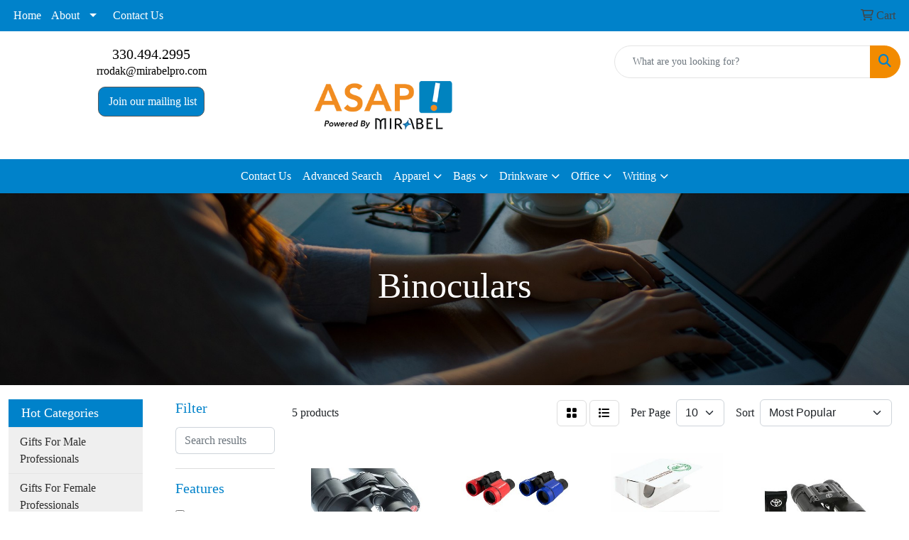

--- FILE ---
content_type: text/html
request_url: https://www.logostuffasap.com/ws/ws.dll/StartSrch?UID=28887&WENavID=13805563
body_size: 8559
content:
<!DOCTYPE html>
<html lang="en"><head>
<meta charset="utf-8">
<meta http-equiv="X-UA-Compatible" content="IE=edge">
<meta name="viewport" content="width=device-width, initial-scale=1">
<!-- The above 3 meta tags *must* come first in the head; any other head content must come *after* these tags -->


<link href="/distsite/styles/8/css/bootstrap.min.css" rel="stylesheet" />
<link href="https://fonts.googleapis.com/css?family=Open+Sans:400,600|Oswald:400,600" rel="stylesheet">
<link href="/distsite/styles/8/css/owl.carousel.min.css" rel="stylesheet">
<link href="/distsite/styles/8/css/nouislider.css" rel="stylesheet">
<!--<link href="/distsite/styles/8/css/menu.css" rel="stylesheet"/>-->
<link href="/distsite/styles/8/css/flexslider.css" rel="stylesheet">
<link href="/distsite/styles/8/css/all.min.css" rel="stylesheet">
<link href="/distsite/styles/8/css/slick/slick.css" rel="stylesheet"/>
<link href="/distsite/styles/8/css/lightbox/lightbox.css" rel="stylesheet"  />
<link href="/distsite/styles/8/css/yamm.css" rel="stylesheet" />
<!-- Custom styles for this theme -->
<link href="/we/we.dll/StyleSheet?UN=28887&Type=WETheme&TS=C45694.472962963" rel="stylesheet">
<!-- Custom styles for this theme -->
<link href="/we/we.dll/StyleSheet?UN=28887&Type=WETheme-PS&TS=C45694.472962963" rel="stylesheet">
<style type="text/css">

<style>
#nav2 {
     border:0;
     margin-bottom:-1px;
}
#nav2 td {
	margin:0;
	padding:0;
	background-color:#0054a4;
	background-image:none;
}
#nav2 td:hover {
	background-color:#ededed;
	color:#000000;
	margin:0;
	padding:0;
}
#nav2 td a {
	color:#ffffff;
	padding:4px;
	list-style-type:none;
	margin:5px 10px;
	background-image:none;
}
#nav2 td a:hover {
	list-style-type:none;
	background-image:none;
}
</style>

<!-- HTML5 shim and Respond.js for IE8 support of HTML5 elements and media queries -->
<!--[if lt IE 9]>
      <script src="https://oss.maxcdn.com/html5shiv/3.7.3/html5shiv.min.js"></script>
      <script src="https://oss.maxcdn.com/respond/1.4.2/respond.min.js"></script>
    <![endif]-->

</head>

<body style="background:#fff;">


  <!-- Slide-Out Menu -->
  <div id="filter-menu" class="filter-menu">
    <button id="close-menu" class="btn-close"></button>
    <div class="menu-content">
      
<aside class="filter-sidebar">



<div class="filter-section first">
	<h2>Filter</h2>
	 <div class="input-group mb-3">
	 <input type="text" style="border-right:0;" placeholder="Search results" class="form-control text-search-within-results" name="SearchWithinResults" value="" maxlength="100" onkeyup="HandleTextFilter(event);">
	  <label class="input-group-text" style="background-color:#fff;"><a  style="display:none;" href="javascript:void(0);" class="remove-filter" data-toggle="tooltip" title="Clear" onclick="ClearTextFilter();"><i class="far fa-times" aria-hidden="true"></i> <span class="fa-sr-only">x</span></a></label>
	</div>
</div>

<a href="javascript:void(0);" class="clear-filters"  style="display:none;" onclick="ClearDrillDown();">Clear all filters</a>

<div class="filter-section"  style="display:none;">
	<h2>Categories</h2>

	<div class="filter-list">

	 

		<!-- wrapper for more filters -->
        <div class="show-filter">

		</div><!-- showfilters -->

	</div>

		<a href="#" class="show-more"  style="display:none;" >Show more</a>
</div>


<div class="filter-section" >
	<h2>Features</h2>

		<div class="filter-list">

	  		<div class="checkbox"><label><input class="filtercheckbox" type="checkbox" name="2|Binocular" ><span> Binocular (3)</span></label></div><div class="checkbox"><label><input class="filtercheckbox" type="checkbox" name="2|Hunting" ><span> Hunting (3)</span></label></div><div class="checkbox"><label><input class="filtercheckbox" type="checkbox" name="2|Fishing" ><span> Fishing (2)</span></label></div><div class="checkbox"><label><input class="filtercheckbox" type="checkbox" name="2|2 eye optical device" ><span> 2 eye optical device (1)</span></label></div><div class="checkbox"><label><input class="filtercheckbox" type="checkbox" name="2|2 eyepiece" ><span> 2 eyepiece (1)</span></label></div><div class="checkbox"><label><input class="filtercheckbox" type="checkbox" name="2|3x25 power" ><span> 3x25 power (1)</span></label></div><div class="checkbox"><label><input class="filtercheckbox" type="checkbox" name="2|4x30 mm" ><span> 4x30 mm (1)</span></label></div><div class="checkbox"><label><input class="filtercheckbox" type="checkbox" name="2|Abs" ><span> Abs (1)</span></label></div><div class="checkbox"><label><input class="filtercheckbox" type="checkbox" name="2|Agriculture" ><span> Agriculture (1)</span></label></div><div class="checkbox"><label><input class="filtercheckbox" type="checkbox" name="2|Bird watching" ><span> Bird watching (1)</span></label></div><div class="show-filter"><div class="checkbox"><label><input class="filtercheckbox" type="checkbox" name="2|Boating" ><span> Boating (1)</span></label></div><div class="checkbox"><label><input class="filtercheckbox" type="checkbox" name="2|Camping" ><span> Camping (1)</span></label></div><div class="checkbox"><label><input class="filtercheckbox" type="checkbox" name="2|Cardboard" ><span> Cardboard (1)</span></label></div><div class="checkbox"><label><input class="filtercheckbox" type="checkbox" name="2|Carry case" ><span> Carry case (1)</span></label></div><div class="checkbox"><label><input class="filtercheckbox" type="checkbox" name="2|Carrying" ><span> Carrying (1)</span></label></div><div class="checkbox"><label><input class="filtercheckbox" type="checkbox" name="2|Carrying case" ><span> Carrying case (1)</span></label></div><div class="checkbox"><label><input class="filtercheckbox" type="checkbox" name="2|Case" ><span> Case (1)</span></label></div><div class="checkbox"><label><input class="filtercheckbox" type="checkbox" name="2|Cleaning" ><span> Cleaning (1)</span></label></div><div class="checkbox"><label><input class="filtercheckbox" type="checkbox" name="2|Cloth" ><span> Cloth (1)</span></label></div><div class="checkbox"><label><input class="filtercheckbox" type="checkbox" name="2|Contrast trim" ><span> Contrast trim (1)</span></label></div><div class="checkbox"><label><input class="filtercheckbox" type="checkbox" name="2|Design" ><span> Design (1)</span></label></div><div class="checkbox"><label><input class="filtercheckbox" type="checkbox" name="2|Dual" ><span> Dual (1)</span></label></div><div class="checkbox"><label><input class="filtercheckbox" type="checkbox" name="2|Enlarged" ><span> Enlarged (1)</span></label></div><div class="checkbox"><label><input class="filtercheckbox" type="checkbox" name="2|Eyepiece" ><span> Eyepiece (1)</span></label></div><div class="checkbox"><label><input class="filtercheckbox" type="checkbox" name="2|Farm" ><span> Farm (1)</span></label></div><div class="checkbox"><label><input class="filtercheckbox" type="checkbox" name="2|Field glass" ><span> Field glass (1)</span></label></div><div class="checkbox"><label><input class="filtercheckbox" type="checkbox" name="2|Focus wheel" ><span> Focus wheel (1)</span></label></div><div class="checkbox"><label><input class="filtercheckbox" type="checkbox" name="2|Folding" ><span> Folding (1)</span></label></div><div class="checkbox"><label><input class="filtercheckbox" type="checkbox" name="2|Forestry" ><span> Forestry (1)</span></label></div><div class="checkbox"><label><input class="filtercheckbox" type="checkbox" name="2|Fusion" ><span> Fusion (1)</span></label></div><div class="checkbox"><label><input class="filtercheckbox" type="checkbox" name="2|Game watching" ><span> Game watching (1)</span></label></div><div class="checkbox"><label><input class="filtercheckbox" type="checkbox" name="2|Grip" ><span> Grip (1)</span></label></div><div class="checkbox"><label><input class="filtercheckbox" type="checkbox" name="2|Handheld" ><span> Handheld (1)</span></label></div><div class="checkbox"><label><input class="filtercheckbox" type="checkbox" name="2|K9 roof prism" ><span> K9 roof prism (1)</span></label></div><div class="checkbox"><label><input class="filtercheckbox" type="checkbox" name="2|Len" ><span> Len (1)</span></label></div><div class="checkbox"><label><input class="filtercheckbox" type="checkbox" name="2|Looking" ><span> Looking (1)</span></label></div><div class="checkbox"><label><input class="filtercheckbox" type="checkbox" name="2|Magnification" ><span> Magnification (1)</span></label></div><div class="checkbox"><label><input class="filtercheckbox" type="checkbox" name="2|Magnify" ><span> Magnify (1)</span></label></div><div class="checkbox"><label><input class="filtercheckbox" type="checkbox" name="2|Multi-colored" ><span> Multi-colored (1)</span></label></div><div class="checkbox"><label><input class="filtercheckbox" type="checkbox" name="2|Neck rope" ><span> Neck rope (1)</span></label></div><div class="checkbox"><label><input class="filtercheckbox" type="checkbox" name="2|Non-slip" ><span> Non-slip (1)</span></label></div><div class="checkbox"><label><input class="filtercheckbox" type="checkbox" name="2|Optical enlarging device" ><span> Optical enlarging device (1)</span></label></div><div class="checkbox"><label><input class="filtercheckbox" type="checkbox" name="2|Outdoor" ><span> Outdoor (1)</span></label></div><div class="checkbox"><label><input class="filtercheckbox" type="checkbox" name="2|Plastic" ><span> Plastic (1)</span></label></div><div class="checkbox"><label><input class="filtercheckbox" type="checkbox" name="2|Pop up" ><span> Pop up (1)</span></label></div><div class="checkbox"><label><input class="filtercheckbox" type="checkbox" name="2|Rubber" ><span> Rubber (1)</span></label></div><div class="checkbox"><label><input class="filtercheckbox" type="checkbox" name="2|Rubberized finish" ><span> Rubberized finish (1)</span></label></div><div class="checkbox"><label><input class="filtercheckbox" type="checkbox" name="2|Ruby coated lenses" ><span> Ruby coated lenses (1)</span></label></div><div class="checkbox"><label><input class="filtercheckbox" type="checkbox" name="2|Scope" ><span> Scope (1)</span></label></div><div class="checkbox"><label><input class="filtercheckbox" type="checkbox" name="2|Spy glass" ><span> Spy glass (1)</span></label></div></div>

			<!-- wrapper for more filters -->
			<div class="show-filter">

			</div><!-- showfilters -->
 		</div>
		<a href="#" class="show-more"  >Show more</a>


</div>


<div class="filter-section" >
	<h2>Colors</h2>

		<div class="filter-list">

		  	<div class="checkbox"><label><input class="filtercheckbox" type="checkbox" name="1|Black" ><span> Black (3)</span></label></div><div class="checkbox"><label><input class="filtercheckbox" type="checkbox" name="1|Blue" ><span> Blue (1)</span></label></div><div class="checkbox"><label><input class="filtercheckbox" type="checkbox" name="1|Red" ><span> Red (1)</span></label></div><div class="checkbox"><label><input class="filtercheckbox" type="checkbox" name="1|Silver / black" ><span> Silver / black (1)</span></label></div><div class="checkbox"><label><input class="filtercheckbox" type="checkbox" name="1|White" ><span> White (1)</span></label></div><div class="checkbox"><label><input class="filtercheckbox" type="checkbox" name="1|Yellow" ><span> Yellow (1)</span></label></div>


			<!-- wrapper for more filters -->
			<div class="show-filter">

			</div><!-- showfilters -->

		  </div>

		<a href="#" class="show-more"  style="display:none;" >Show more</a>
</div>


<div class="filter-section"  >
	<h2>Price Range</h2>
	<div class="filter-price-wrap">
		<div class="filter-price-inner">
			<div class="input-group">
				<span class="input-group-text input-group-text-white">$</span>
				<input type="text" class="form-control form-control-sm filter-min-prices" name="min-prices" value="" placeholder="Min" onkeyup="HandlePriceFilter(event);">
			</div>
			<div class="input-group">
				<span class="input-group-text input-group-text-white">$</span>
				<input type="text" class="form-control form-control-sm filter-max-prices" name="max-prices" value="" placeholder="Max" onkeyup="HandlePriceFilter(event);">
			</div>
		</div>
		<a href="javascript:void(0)" onclick="SetPriceFilter();" ><i class="fa-solid fa-chevron-right"></i></a>
	</div>
</div>

<div class="filter-section"   >
	<h2>Quantity</h2>
	<div class="filter-price-wrap mb-2">
		<input type="text" class="form-control form-control-sm filter-quantity" value="" placeholder="Qty" onkeyup="HandleQuantityFilter(event);">
		<a href="javascript:void(0)" onclick="SetQuantityFilter();"><i class="fa-solid fa-chevron-right"></i></a>
	</div>
</div>




	</aside>

    </div>
</div>




	<div class="container-fluid">
		<div class="row">

			<div class="col-md-3 col-lg-2">
        <div class="d-none d-md-block">
          <div id="desktop-filter">
            
<aside class="filter-sidebar">



<div class="filter-section first">
	<h2>Filter</h2>
	 <div class="input-group mb-3">
	 <input type="text" style="border-right:0;" placeholder="Search results" class="form-control text-search-within-results" name="SearchWithinResults" value="" maxlength="100" onkeyup="HandleTextFilter(event);">
	  <label class="input-group-text" style="background-color:#fff;"><a  style="display:none;" href="javascript:void(0);" class="remove-filter" data-toggle="tooltip" title="Clear" onclick="ClearTextFilter();"><i class="far fa-times" aria-hidden="true"></i> <span class="fa-sr-only">x</span></a></label>
	</div>
</div>

<a href="javascript:void(0);" class="clear-filters"  style="display:none;" onclick="ClearDrillDown();">Clear all filters</a>

<div class="filter-section"  style="display:none;">
	<h2>Categories</h2>

	<div class="filter-list">

	 

		<!-- wrapper for more filters -->
        <div class="show-filter">

		</div><!-- showfilters -->

	</div>

		<a href="#" class="show-more"  style="display:none;" >Show more</a>
</div>


<div class="filter-section" >
	<h2>Features</h2>

		<div class="filter-list">

	  		<div class="checkbox"><label><input class="filtercheckbox" type="checkbox" name="2|Binocular" ><span> Binocular (3)</span></label></div><div class="checkbox"><label><input class="filtercheckbox" type="checkbox" name="2|Hunting" ><span> Hunting (3)</span></label></div><div class="checkbox"><label><input class="filtercheckbox" type="checkbox" name="2|Fishing" ><span> Fishing (2)</span></label></div><div class="checkbox"><label><input class="filtercheckbox" type="checkbox" name="2|2 eye optical device" ><span> 2 eye optical device (1)</span></label></div><div class="checkbox"><label><input class="filtercheckbox" type="checkbox" name="2|2 eyepiece" ><span> 2 eyepiece (1)</span></label></div><div class="checkbox"><label><input class="filtercheckbox" type="checkbox" name="2|3x25 power" ><span> 3x25 power (1)</span></label></div><div class="checkbox"><label><input class="filtercheckbox" type="checkbox" name="2|4x30 mm" ><span> 4x30 mm (1)</span></label></div><div class="checkbox"><label><input class="filtercheckbox" type="checkbox" name="2|Abs" ><span> Abs (1)</span></label></div><div class="checkbox"><label><input class="filtercheckbox" type="checkbox" name="2|Agriculture" ><span> Agriculture (1)</span></label></div><div class="checkbox"><label><input class="filtercheckbox" type="checkbox" name="2|Bird watching" ><span> Bird watching (1)</span></label></div><div class="show-filter"><div class="checkbox"><label><input class="filtercheckbox" type="checkbox" name="2|Boating" ><span> Boating (1)</span></label></div><div class="checkbox"><label><input class="filtercheckbox" type="checkbox" name="2|Camping" ><span> Camping (1)</span></label></div><div class="checkbox"><label><input class="filtercheckbox" type="checkbox" name="2|Cardboard" ><span> Cardboard (1)</span></label></div><div class="checkbox"><label><input class="filtercheckbox" type="checkbox" name="2|Carry case" ><span> Carry case (1)</span></label></div><div class="checkbox"><label><input class="filtercheckbox" type="checkbox" name="2|Carrying" ><span> Carrying (1)</span></label></div><div class="checkbox"><label><input class="filtercheckbox" type="checkbox" name="2|Carrying case" ><span> Carrying case (1)</span></label></div><div class="checkbox"><label><input class="filtercheckbox" type="checkbox" name="2|Case" ><span> Case (1)</span></label></div><div class="checkbox"><label><input class="filtercheckbox" type="checkbox" name="2|Cleaning" ><span> Cleaning (1)</span></label></div><div class="checkbox"><label><input class="filtercheckbox" type="checkbox" name="2|Cloth" ><span> Cloth (1)</span></label></div><div class="checkbox"><label><input class="filtercheckbox" type="checkbox" name="2|Contrast trim" ><span> Contrast trim (1)</span></label></div><div class="checkbox"><label><input class="filtercheckbox" type="checkbox" name="2|Design" ><span> Design (1)</span></label></div><div class="checkbox"><label><input class="filtercheckbox" type="checkbox" name="2|Dual" ><span> Dual (1)</span></label></div><div class="checkbox"><label><input class="filtercheckbox" type="checkbox" name="2|Enlarged" ><span> Enlarged (1)</span></label></div><div class="checkbox"><label><input class="filtercheckbox" type="checkbox" name="2|Eyepiece" ><span> Eyepiece (1)</span></label></div><div class="checkbox"><label><input class="filtercheckbox" type="checkbox" name="2|Farm" ><span> Farm (1)</span></label></div><div class="checkbox"><label><input class="filtercheckbox" type="checkbox" name="2|Field glass" ><span> Field glass (1)</span></label></div><div class="checkbox"><label><input class="filtercheckbox" type="checkbox" name="2|Focus wheel" ><span> Focus wheel (1)</span></label></div><div class="checkbox"><label><input class="filtercheckbox" type="checkbox" name="2|Folding" ><span> Folding (1)</span></label></div><div class="checkbox"><label><input class="filtercheckbox" type="checkbox" name="2|Forestry" ><span> Forestry (1)</span></label></div><div class="checkbox"><label><input class="filtercheckbox" type="checkbox" name="2|Fusion" ><span> Fusion (1)</span></label></div><div class="checkbox"><label><input class="filtercheckbox" type="checkbox" name="2|Game watching" ><span> Game watching (1)</span></label></div><div class="checkbox"><label><input class="filtercheckbox" type="checkbox" name="2|Grip" ><span> Grip (1)</span></label></div><div class="checkbox"><label><input class="filtercheckbox" type="checkbox" name="2|Handheld" ><span> Handheld (1)</span></label></div><div class="checkbox"><label><input class="filtercheckbox" type="checkbox" name="2|K9 roof prism" ><span> K9 roof prism (1)</span></label></div><div class="checkbox"><label><input class="filtercheckbox" type="checkbox" name="2|Len" ><span> Len (1)</span></label></div><div class="checkbox"><label><input class="filtercheckbox" type="checkbox" name="2|Looking" ><span> Looking (1)</span></label></div><div class="checkbox"><label><input class="filtercheckbox" type="checkbox" name="2|Magnification" ><span> Magnification (1)</span></label></div><div class="checkbox"><label><input class="filtercheckbox" type="checkbox" name="2|Magnify" ><span> Magnify (1)</span></label></div><div class="checkbox"><label><input class="filtercheckbox" type="checkbox" name="2|Multi-colored" ><span> Multi-colored (1)</span></label></div><div class="checkbox"><label><input class="filtercheckbox" type="checkbox" name="2|Neck rope" ><span> Neck rope (1)</span></label></div><div class="checkbox"><label><input class="filtercheckbox" type="checkbox" name="2|Non-slip" ><span> Non-slip (1)</span></label></div><div class="checkbox"><label><input class="filtercheckbox" type="checkbox" name="2|Optical enlarging device" ><span> Optical enlarging device (1)</span></label></div><div class="checkbox"><label><input class="filtercheckbox" type="checkbox" name="2|Outdoor" ><span> Outdoor (1)</span></label></div><div class="checkbox"><label><input class="filtercheckbox" type="checkbox" name="2|Plastic" ><span> Plastic (1)</span></label></div><div class="checkbox"><label><input class="filtercheckbox" type="checkbox" name="2|Pop up" ><span> Pop up (1)</span></label></div><div class="checkbox"><label><input class="filtercheckbox" type="checkbox" name="2|Rubber" ><span> Rubber (1)</span></label></div><div class="checkbox"><label><input class="filtercheckbox" type="checkbox" name="2|Rubberized finish" ><span> Rubberized finish (1)</span></label></div><div class="checkbox"><label><input class="filtercheckbox" type="checkbox" name="2|Ruby coated lenses" ><span> Ruby coated lenses (1)</span></label></div><div class="checkbox"><label><input class="filtercheckbox" type="checkbox" name="2|Scope" ><span> Scope (1)</span></label></div><div class="checkbox"><label><input class="filtercheckbox" type="checkbox" name="2|Spy glass" ><span> Spy glass (1)</span></label></div></div>

			<!-- wrapper for more filters -->
			<div class="show-filter">

			</div><!-- showfilters -->
 		</div>
		<a href="#" class="show-more"  >Show more</a>


</div>


<div class="filter-section" >
	<h2>Colors</h2>

		<div class="filter-list">

		  	<div class="checkbox"><label><input class="filtercheckbox" type="checkbox" name="1|Black" ><span> Black (3)</span></label></div><div class="checkbox"><label><input class="filtercheckbox" type="checkbox" name="1|Blue" ><span> Blue (1)</span></label></div><div class="checkbox"><label><input class="filtercheckbox" type="checkbox" name="1|Red" ><span> Red (1)</span></label></div><div class="checkbox"><label><input class="filtercheckbox" type="checkbox" name="1|Silver / black" ><span> Silver / black (1)</span></label></div><div class="checkbox"><label><input class="filtercheckbox" type="checkbox" name="1|White" ><span> White (1)</span></label></div><div class="checkbox"><label><input class="filtercheckbox" type="checkbox" name="1|Yellow" ><span> Yellow (1)</span></label></div>


			<!-- wrapper for more filters -->
			<div class="show-filter">

			</div><!-- showfilters -->

		  </div>

		<a href="#" class="show-more"  style="display:none;" >Show more</a>
</div>


<div class="filter-section"  >
	<h2>Price Range</h2>
	<div class="filter-price-wrap">
		<div class="filter-price-inner">
			<div class="input-group">
				<span class="input-group-text input-group-text-white">$</span>
				<input type="text" class="form-control form-control-sm filter-min-prices" name="min-prices" value="" placeholder="Min" onkeyup="HandlePriceFilter(event);">
			</div>
			<div class="input-group">
				<span class="input-group-text input-group-text-white">$</span>
				<input type="text" class="form-control form-control-sm filter-max-prices" name="max-prices" value="" placeholder="Max" onkeyup="HandlePriceFilter(event);">
			</div>
		</div>
		<a href="javascript:void(0)" onclick="SetPriceFilter();" ><i class="fa-solid fa-chevron-right"></i></a>
	</div>
</div>

<div class="filter-section"   >
	<h2>Quantity</h2>
	<div class="filter-price-wrap mb-2">
		<input type="text" class="form-control form-control-sm filter-quantity" value="" placeholder="Qty" onkeyup="HandleQuantityFilter(event);">
		<a href="javascript:void(0)" onclick="SetQuantityFilter();"><i class="fa-solid fa-chevron-right"></i></a>
	</div>
</div>




	</aside>

          </div>
        </div>
			</div>

			<div class="col-md-9 col-lg-10">
				

				<ol class="breadcrumb"  style="display:none;" >
              		<li><a href="https://www.logostuffasap.com" target="_top">Home</a></li>
             	 	<li class="active">Binoculars</li>
            	</ol>




				<div id="product-list-controls">

				
						<div class="d-flex align-items-center justify-content-between">
							<div class="d-none d-md-block me-3">
								 5 <span class="d-none d-lg-inline">products</span>
							</div>
					  
						  <!-- Right Aligned Controls -->
						  <div class="product-controls-right d-flex align-items-center">
       
              <button id="show-filter-button" class="btn btn-control d-block d-md-none"><i class="fa-solid fa-filter" aria-hidden="true"></i></button>

							
							<span class="me-3">
								<a href="/ws/ws.dll/StartSrch?UID=28887&WENavID=13805563&View=T&ST=25122813425117670636476369" class="btn btn-control grid" title="Change to Grid View"><i class="fa-solid fa-grid-2" aria-hidden="true"></i>  <span class="fa-sr-only">Grid</span></a>
								<a href="/ws/ws.dll/StartSrch?UID=28887&WENavID=13805563&View=L&ST=25122813425117670636476369" class="btn btn-control" title="Change to List View"><i class="fa-solid fa-list"></i> <span class="fa-sr-only">List</span></a>
							</span>
							
					  
							<!-- Number of Items Per Page -->
							<div class="me-2 d-none d-lg-block">
								<label>Per Page</label>
							</div>
							<div class="me-3 d-none d-md-block">
								<select class="form-select notranslate" onchange="GoToNewURL(this);" aria-label="Items per page">
									<option value="/ws/ws.dll/StartSrch?UID=28887&WENavID=13805563&ST=25122813425117670636476369&PPP=10" >10</option>
								
								</select>
							</div>
					  
							<!-- Sort By -->
							<div class="d-none d-lg-block me-2">
								<label>Sort</label>
							</div>
							<div>
								<select class="form-select" onchange="GoToNewURL(this);">
									<option value="/ws/ws.dll/StartSrch?UID=28887&WENavID=13805563&Sort=0">Best Match</option><option value="/ws/ws.dll/StartSrch?UID=28887&WENavID=13805563&Sort=3" selected>Most Popular</option><option value="/ws/ws.dll/StartSrch?UID=28887&WENavID=13805563&Sort=1">Price (Low to High)</option><option value="/ws/ws.dll/StartSrch?UID=28887&WENavID=13805563&Sort=2">Price (High to Low)</option>
								 </select>
							</div>
						  </div>
						</div>

			  </div>

				<!-- Product Results List -->
				<ul class="thumbnail-list"><a name="0" href="#" alt="Item 0"></a>
<li>
 <a href="https://www.logostuffasap.com/p/CUWIE-PYQDZ/20-x-70-mm-black-premium-quality-blue-coated-lens-k9-prism-binocular-wcarrying-case" target="_parent" alt="20 x 70 Mm Black Premium Quality Blue Coated Lens K9 Prism Binocular w/Carrying Case">
 <div class="pr-list-grid">
		<img class="img-responsive" src="/ws/ws.dll/QPic?SN=63152&P=957287383&I=0&PX=300" alt="20 x 70 Mm Black Premium Quality Blue Coated Lens K9 Prism Binocular w/Carrying Case">
		<p class="pr-name">20 x 70 Mm Black Premium Quality Blue Coated Lens K9 Prism Binocular w/Carrying Case</p>
		<div class="pr-meta-row">
			<div class="product-reviews"  style="display:none;">
				<div class="rating-stars">
				<i class="fa-solid fa-star-sharp" aria-hidden="true"></i><i class="fa-solid fa-star-sharp" aria-hidden="true"></i><i class="fa-solid fa-star-sharp" aria-hidden="true"></i><i class="fa-solid fa-star-sharp" aria-hidden="true"></i><i class="fa-solid fa-star-sharp" aria-hidden="true"></i>
				</div>
				<span class="rating-count">(0)</span>
			</div>
			
		</div>
		<p class="pr-number"  ><span class="notranslate">Item #CUWIE-PYQDZ</span></p>
		<p class="pr-price"  ><span class="notranslate">$95.00</span> - <span class="notranslate">$110.00</span></p>
 </div>
 </a>
</li>
<a name="1" href="#" alt="Item 1"></a>
<li>
 <a href="https://www.logostuffasap.com/p/DXXPF-PHJZI/sports-binoculars" target="_parent" alt="Sports Binoculars">
 <div class="pr-list-grid">
		<img class="img-responsive" src="/ws/ws.dll/QPic?SN=53744&P=366984414&I=0&PX=300" alt="Sports Binoculars">
		<p class="pr-name">Sports Binoculars</p>
		<div class="pr-meta-row">
			<div class="product-reviews"  style="display:none;">
				<div class="rating-stars">
				<i class="fa-solid fa-star-sharp" aria-hidden="true"></i><i class="fa-solid fa-star-sharp" aria-hidden="true"></i><i class="fa-solid fa-star-sharp" aria-hidden="true"></i><i class="fa-solid fa-star-sharp" aria-hidden="true"></i><i class="fa-solid fa-star-sharp" aria-hidden="true"></i>
				</div>
				<span class="rating-count">(0)</span>
			</div>
			
		</div>
		<p class="pr-number"  ><span class="notranslate">Item #DXXPF-PHJZI</span></p>
		<p class="pr-price"  ><span class="notranslate">$7.75</span> - <span class="notranslate">$8.87</span></p>
 </div>
 </a>
</li>
<a name="2" href="#" alt="Item 2"></a>
<li>
 <a href="https://www.logostuffasap.com/p/FYUIC-CRAQV/cardboard-3-x-25-power-binoculars" target="_parent" alt="Cardboard 3 x 25 Power Binoculars">
 <div class="pr-list-grid">
		<img class="img-responsive" src="/ws/ws.dll/QPic?SN=50320&P=131213181&I=0&PX=300" alt="Cardboard 3 x 25 Power Binoculars">
		<p class="pr-name">Cardboard 3 x 25 Power Binoculars</p>
		<div class="pr-meta-row">
			<div class="product-reviews"  style="display:none;">
				<div class="rating-stars">
				<i class="fa-solid fa-star-sharp" aria-hidden="true"></i><i class="fa-solid fa-star-sharp" aria-hidden="true"></i><i class="fa-solid fa-star-sharp" aria-hidden="true"></i><i class="fa-solid fa-star-sharp" aria-hidden="true"></i><i class="fa-solid fa-star-sharp" aria-hidden="true"></i>
				</div>
				<span class="rating-count">(0)</span>
			</div>
			
		</div>
		<p class="pr-number"  ><span class="notranslate">Item #FYUIC-CRAQV</span></p>
		<p class="pr-price"  ><span class="notranslate">$1.21</span> - <span class="notranslate">$1.43</span></p>
 </div>
 </a>
</li>
<a name="3" href="#" alt="Item 3"></a>
<li>
 <a href="https://www.logostuffasap.com/p/HZBKC-LXROV/10-x-25-mm-black-k9-roof-prism-binocular-wruby-coated-lenses" target="_parent" alt="10 x 25 Mm Black K9 Roof Prism Binocular w/Ruby Coated Lenses">
 <div class="pr-list-grid">
		<img class="img-responsive" src="/ws/ws.dll/QPic?SN=63152&P=705442861&I=0&PX=300" alt="10 x 25 Mm Black K9 Roof Prism Binocular w/Ruby Coated Lenses">
		<p class="pr-name">10 x 25 Mm Black K9 Roof Prism Binocular w/Ruby Coated Lenses</p>
		<div class="pr-meta-row">
			<div class="product-reviews"  style="display:none;">
				<div class="rating-stars">
				<i class="fa-solid fa-star-sharp" aria-hidden="true"></i><i class="fa-solid fa-star-sharp" aria-hidden="true"></i><i class="fa-solid fa-star-sharp" aria-hidden="true"></i><i class="fa-solid fa-star-sharp" aria-hidden="true"></i><i class="fa-solid fa-star-sharp" aria-hidden="true"></i>
				</div>
				<span class="rating-count">(0)</span>
			</div>
			
		</div>
		<p class="pr-number"  ><span class="notranslate">Item #HZBKC-LXROV</span></p>
		<p class="pr-price"  ><span class="notranslate">$18.50</span> - <span class="notranslate">$20.00</span></p>
 </div>
 </a>
</li>
<a name="4" href="#" alt="Item 4"></a>
<li>
 <a href="https://www.logostuffasap.com/p/QWXMC-GHPPX/dual-tone-binocular" target="_parent" alt="Dual Tone Binocular">
 <div class="pr-list-grid">
		<img class="img-responsive" src="/ws/ws.dll/QPic?SN=52498&P=152875441&I=0&PX=300" alt="Dual Tone Binocular">
		<p class="pr-name">Dual Tone Binocular</p>
		<div class="pr-meta-row">
			<div class="product-reviews"  style="display:none;">
				<div class="rating-stars">
				<i class="fa-solid fa-star-sharp active" aria-hidden="true"></i><i class="fa-solid fa-star-sharp active" aria-hidden="true"></i><i class="fa-solid fa-star-sharp active" aria-hidden="true"></i><i class="fa-solid fa-star-sharp active" aria-hidden="true"></i><i class="fa-solid fa-star-sharp" aria-hidden="true"></i>
				</div>
				<span class="rating-count">(2)</span>
			</div>
			
		</div>
		<p class="pr-number"  ><span class="notranslate">Item #QWXMC-GHPPX</span></p>
		<p class="pr-price"  ><span class="notranslate">$15.95</span> - <span class="notranslate">$22.13</span></p>
 </div>
 </a>
</li>
</ul>

			    <ul class="pagination center">
						  <!--
                          <li class="page-item">
                            <a class="page-link" href="#" aria-label="Previous">
                              <span aria-hidden="true">&laquo;</span>
                            </a>
                          </li>
						  -->
							
						  <!--
                          <li class="page-item">
                            <a class="page-link" href="#" aria-label="Next">
                              <span aria-hidden="true">&raquo;</span>
                            </a>
                          </li>
						  -->
							  </ul>

			</div>
		</div><!-- row -->

		<div class="row">
            <div class="col-12">
                <!-- Custom footer -->
                
            </div>
        </div>

	</div><!-- conatiner fluid -->


	<!-- Bootstrap core JavaScript
    ================================================== -->
    <!-- Placed at the end of the document so the pages load faster -->
    <script src="/distsite/styles/8/js/jquery.min.js"></script>
    <script src="/distsite/styles/8/js/bootstrap.min.js"></script>
   <script src="/distsite/styles/8/js/custom.js"></script>

	<!-- iFrame Resizer -->
	<script src="/js/iframeResizer.contentWindow.min.js"></script>
	<script src="/js/IFrameUtils.js?20150930"></script> <!-- For custom iframe integration functions (not resizing) -->
	<script>ScrollParentToTop();</script>

	



<!-- Custom - This page only -->
<script>

$(document).ready(function () {
    const $menuButton = $("#show-filter-button");
    const $closeMenuButton = $("#close-menu");
    const $slideMenu = $("#filter-menu");

    // open
    $menuButton.on("click", function (e) {
        e.stopPropagation(); 
        $slideMenu.addClass("open");
    });

    // close
    $closeMenuButton.on("click", function (e) {
        e.stopPropagation(); 
        $slideMenu.removeClass("open");
    });

    // clicking outside
    $(document).on("click", function (e) {
        if (!$slideMenu.is(e.target) && $slideMenu.has(e.target).length === 0) {
            $slideMenu.removeClass("open");
        }
    });

    // prevent click inside the menu from closing it
    $slideMenu.on("click", function (e) {
        e.stopPropagation();
    });
});


$(document).ready(function() {

	
var tooltipTriggerList = [].slice.call(document.querySelectorAll('[data-bs-toggle="tooltip"]'))
var tooltipList = tooltipTriggerList.map(function (tooltipTriggerEl) {
  return new bootstrap.Tooltip(tooltipTriggerEl, {
    'container': 'body'
  })
})


	
 // Filter Sidebar
 $(".show-filter").hide();
 $(".show-more").click(function (e) {
  e.preventDefault();
  $(this).siblings(".filter-list").find(".show-filter").slideToggle(400);
  $(this).toggleClass("show");
  $(this).text() === 'Show more' ? $(this).text('Show less') : $(this).text('Show more');
 });
 
   
});

// Drill-down filter check event
$(".filtercheckbox").click(function() {
  var checkboxid=this.name;
  var checkboxval=this.checked ? '1' : '0';
  GetRequestFromService('/ws/ws.dll/PSSearchFilterEdit?UID=28887&ST=25122813425117670636476369&ID='+encodeURIComponent(checkboxid)+'&Val='+checkboxval);
  ReloadSearchResults();
});

function ClearDrillDown()
{
  $('.text-search-within-results').val('');
  GetRequestFromService('/ws/ws.dll/PSSearchFilterEdit?UID=28887&ST=25122813425117670636476369&Clear=1');
  ReloadSearchResults();
}

function SetPriceFilter()
{
  var low;
  var hi;
  if ($('#filter-menu').hasClass('open')) {
    low = $('#filter-menu .filter-min-prices').val().trim();
    hi = $('#filter-menu .filter-max-prices').val().trim();
  } else {
    low = $('#desktop-filter .filter-min-prices').val().trim();
    hi = $('#desktop-filter .filter-max-prices').val().trim();
  }
  GetRequestFromService('/ws/ws.dll/PSSearchFilterEdit?UID=28887&ST=25122813425117670636476369&ID=3&LowPrc='+low+'&HiPrc='+hi);
  ReloadSearchResults();
}

function SetQuantityFilter()
{
  var qty;
  if ($('#filter-menu').hasClass('open')) {
    qty = $('#filter-menu .filter-quantity').val().trim();
  } else {
    qty = $('#desktop-filter .filter-quantity').val().trim();
  }
  GetRequestFromService('/ws/ws.dll/PSSearchFilterEdit?UID=28887&ST=25122813425117670636476369&ID=4&Qty='+qty);
  ReloadSearchResults();
}

function ReloadSearchResults(textsearch)
{
  var searchText;
  var url = '/ws/ws.dll/StartSrch?UID=28887&ST=25122813425117670636476369&Sort=&View=';
  var newUrl = new URL(url, window.location.origin);

  if ($('#filter-menu').hasClass('open')) {
    searchText = $('#filter-menu .text-search-within-results').val().trim();
  } else {
    searchText = $('#desktop-filter .text-search-within-results').val().trim();
  }

  if (searchText) {
    newUrl.searchParams.set('tf', searchText);
  }

  window.location.href = newUrl.toString();
}

function GoToNewURL(entered)
{
	to=entered.options[entered.selectedIndex].value;
	if (to>"") {
		location=to;
		entered.selectedIndex=0;
	}
}

function PostAdStatToService(AdID, Type)
{
  var URL = '/we/we.dll/AdStat?AdID='+ AdID + '&Type=' +Type;

  // Try using sendBeacon.  Some browsers may block this.
  if (navigator && navigator.sendBeacon) {
      navigator.sendBeacon(URL);
  }
  else {
    // Fall back to this method if sendBeacon is not supported
    // Note: must be synchronous - o/w page unlads before it's called
    // This will not work on Chrome though (which is why we use sendBeacon)
    GetRequestFromService(URL);
  }
}

function HandleTextFilter(e)
{
  if (e.key != 'Enter') return;

  e.preventDefault();
  ReloadSearchResults();
}

function ClearTextFilter()
{
  $('.text-search-within-results').val('');
  ReloadSearchResults();
}

function HandlePriceFilter(e)
{
  if (e.key != 'Enter') return;

  e.preventDefault();
  SetPriceFilter();
}

function HandleQuantityFilter(e)
{
  if (e.key != 'Enter') return;

  e.preventDefault();
  SetQuantityFilter();
}

</script>
<!-- End custom -->



</body>
</html>
